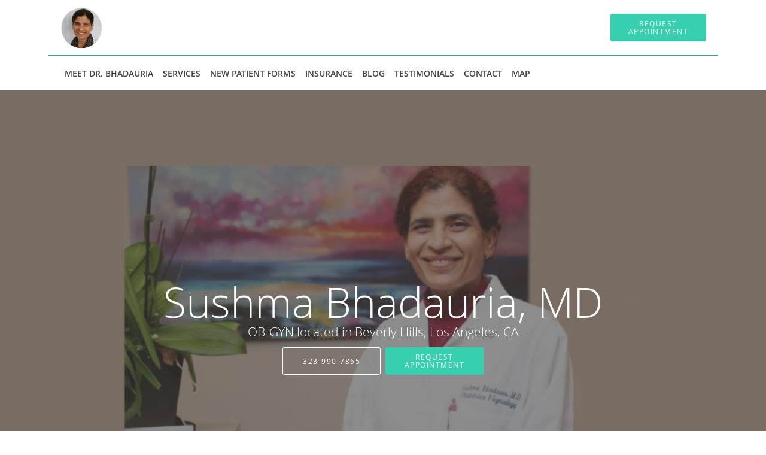

--- FILE ---
content_type: text/html; charset=UTF-8
request_url: https://www.drsushmabhadauria.com/
body_size: 21970
content:
<!DOCTYPE html>
<!--[if IE 9 ]><html class="ie9" lang="en"> <![endif]-->
<!--[if (gt IE 9)|!(IE)]><!--> <html class="" lang="en"> <!--<![endif]-->
  <head>
    <meta charset="utf-8">
    <meta name="viewport" content="width=device-width, initial-scale=1.0">

    
        <meta property="og:image" content="https://sa1s3optim.patientpop.com/assets/images/provider/photos/2496083.png"/>
    
        <meta name="google-site-verification" content="IpX0x25H2tYLJggJRkrTi1mghYOxXRCon61MdQR-xrM" />
    
    
    <meta name='monitor_key' content='dbda4da3ee07d5e94cc7512270c34bde0a61ff8b'/>
            <link rel="canonical" href="https://www.drsushmabhadauria.com" />
    
    <link rel="shortcut icon" href="https://sa1s3optim.patientpop.com/assets/images/patientpop/favicon.ico" type="image/x-icon">
    <link rel="icon" href="https://sa1s3optim.patientpop.com/assets/images/patientpop/favicon.ico" type="image/x-icon">

    <title>OB-GYN Beverly Hills Los Angeles, CA | Sushma Bhadauria, MD</title>
    <meta name="description" content="Trusted OB-GYN serving Beverly Hills Los Angeles, CA. Contact us at 323-990-7865 or visit us at 6330 San Vicente Blvd., Suite 300, Los Angeles, CA 90048" />

      <link rel="stylesheet" href=https://www.drsushmabhadauria.com/css/practice.atomic.application.css>

          <style>
.primary-fg{
  color:#36d0af !important;
}
.primary-bg{
  background:#36d0af !important;
}
.flex-active{
  background:#000 !important;
}
.primary-border{
  border-color:#36d0af !important;
}
.secondary-fg{
  color:#2ab093 !important;
}
.secondary-bg{
  background:#2ab093 !important;
}
.secondary-border{
  border-color:#2ab093 !important;
}

section.providers-landing .provider-list-filters .chck-input + label:before,
#book-online .left ul li input[type="radio"]:checked + label:before{
  background-color: #36d0af !important;
}
section.testimonials-reviews .paginator ul li a{
  color:#525252;
}
section.testimonials-reviews .paginator ul li.active span{
  background:#525252;
  color:#fff;
}
.slider-frame ol li.active input,
section.blog-hero .row .slider-frame ol li.active input{
  background:#656F72;
}
  .primary-font{
  font-family:'open_sanslight', Open Sans;
  font-display: swap;
}

  .secondary-font{
  font-family:'open_sanslight', Open Sans;
  font-display: swap;
}

  body {
  margin-top: 0;
}
  @media (min-width: 70em){
    .header-1 .dropdownContain{
      background-color: transparent !important;
    }
    .header.header.header-1 nav.nav1 ul li.drop .dropdownContain .dropOut ul li.sideNav,
    .header.header.header-1 nav.nav1 ul li.drop .dropdownContain .dropOut ul li.sideNav .sideNavContain .sideOut ul li{
      background: rgba(255, 255, 255, 1) !important;
    }
    header.header.header-1 nav.nav1 > ul > li:hover:after {
      background-color: #424242;
    }
  }

#book-online .right #calendar-block ul li ol li div.slots a{
  background: #36d0af;
}
#book-online .right #calendar-block ul li ol li div.slots a:hover,
#book-online .right #calendar-block ul li ol li div.slots a.checked{
  background: #36d0af;
  opacity:0.75;
}
#book-online .right #calendar-block ul li ol li.scroller{
  background: #2ab093;
}
#book-online .right #calendar-block ul li ol li.scroller:hover{
  background: #2ab093;
  opacity:0.75;
}

.a-bordercolor3 {
  
      border-color: #ffffff !important;
   
}
.a-height150px {
  
    
    height: 150px !important;
   
}
.a-borderradius10pct {
  
    
    border-radius: 10% !important;
   
}
.a-borderwidth1px {
  
    
    border-width: 1px !important;
   
}
.a-backgroundcolor3 {
  
      background-color: #ffffff !important;
   
}
.a-opacity1 {
  
    
    opacity: 1 !important;
   
}
.a-margin10px {
  
    
    margin: 10px !important;
   
}
.a-opacity2 {
  
    
    opacity: .2 !important;
   
}
.a-backgroundcolor2 {
  
      background-color: #424242 !important;
   
}
.a-width50pct {
  
    
    width: 50% !important;
   
}
.a-left0pct {
  
    
    left: 0% !important;
   
}
.a-marginleft0pct {
  
    
    margin-left: 0% !important;
   
}
.a-paddingtop5pct {
  
    
    padding-top: 5% !important;
   
}
.a-paddingright5pct {
  
    
    padding-right: 5% !important;
   
}
.a-paddingbottom5pct {
  
    
    padding-bottom: 5% !important;
   
}
.a-paddingleft5pct {
  
    
    padding-left: 5% !important;
   
}
.a-color3 {
  
      color: #ffffff !important;
   
}
.a-textaligncenter {
  
    
    text-align: center !important;
   
}
.a-fontsize37px {
  
    
    font-size: 37px !important;
   
}
.a-letterspacing0px {
  
    
    letter-spacing: 0px !important;
   
}
.a-texttransformnone {
  
    
    text-transform: none !important;
   
}
.a-textshadownone {
  
    
    text-shadow: none !important;
   
}
.a-fontsize21px {
  
    
    font-size: 21px !important;
   
}
.a-lineheight110pct {
  
    
    line-height: 110% !important;
   
}
.a-backgroundcolor1 {
  
      background-color: #2ab093 !important;
   
}
.a-bordercolor1 {
  
      border-color: #2ab093 !important;
   
}
.a-borderradius3px {
  
    
    border-radius: 3px !important;
   
}
.a-width164px {
  
    
    width: 164px !important;
   
}
.a-height46px {
  
    
    height: 46px !important;
   
}
.a-fontsize12px {
  
    
    font-size: 12px !important;
   
}
.a-margin4px {
  
    
    margin: 4px !important;
   
}
.a-texttransformuppercase {
  
    
    text-transform: uppercase !important;
   
}
.a-backgroundcolor0 {
  
      background-color: #36d0af !important;
   
}
.a-bordercolor0 {
  
      border-color: #36d0af !important;
   
}
.a-bordertopwidth0px {
  
    
    border-top-width: 0px !important;
   
}
.a-borderbottomwidth0px {
  
    
    border-bottom-width: 0px !important;
   
}
.a-borderradius0px {
  
    
    border-radius: 0px !important;
   
}
.a-maxwidth940px {
  
    
    max-width: 940px !important;
   
}
.a-paddingtop60px {
  
    
    padding-top: 60px !important;
   
}
.a-paddingbottom60px {
  
    
    padding-bottom: 60px !important;
   
}
.a-fontsize26px {
  
    
    font-size: 26px !important;
   
}
.a-fontsize22px {
  
    
    font-size: 22px !important;
   
}
.a-maxwidth1120 {
  
    
    max-width: 1120 !important;
   
}
.a-height72 {
  
    
    height: 72 !important;
   
}
.a-marginleft20 {
  
    
    margin-left: 20 !important;
   
}
.a-margintopmarginbottom10 {
  
      margin-top: 10 !important;
    margin-bottom: 10 !important;
   
}
.a-color2 {
  
      color: #424242 !important;
   
}
.a-maxwidth1120px {
  
    
    max-width: 1120px !important;
   
}
.a-height72px {
  
    
    height: 72px !important;
   
}
.a-marginleft20px {
  
    
    margin-left: 20px !important;
   
}
.a-margintopmarginbottom10px {
  
      margin-top: 10px !important;
    margin-bottom: 10px !important;
   
}
.a-minheight80vh {
  
    
    min-height: 80vh !important;
   
}
.a-opacity06 {
  
    
    opacity: 0.6 !important;
   
}
.a-width100pct {
  
    
    width: 100% !important;
   
}
.a-fontsize70px {
  
    
    font-size: 70px !important;
   
}
.a-backgroundcolor4 {
  
      background-color: transparent !important;
   
}
.a-bordercolor4 {
  
      border-color: transparent !important;
   
}
.a-height181px {
  
    
    height: 181px !important;
   
}
.a-paddingbottom2pct {
  
    
    padding-bottom: 2% !important;
   
}
.a-paddingtop23pct {
  
    
    padding-top: 23% !important;
   
}

  section.eyebrow-two .inner {

font-size: 20px;
}


section.services {
background-image: url(https://sa1s3optim.patientpop.com/assets/docs/305595.jpeg);
background-size: cover;
background-position: center;
background-attachment: fixed;
border-bottom: none;
}

section.services h3.service-title {
color: white;
font-size: 30pt;
}

section.services div.service-tagline {
color: white;
font-size: 18pt;
}


.web-to-text-iframe {
  background: transparent;
  border: none;
  bottom: 0;
  height: 0;
  position: fixed;
  right: 0;
  width: 0;
  /* To not to overlap modals */
  z-index: 1039;
}
.skip-main-content {
  position: absolute;
  width: 1px;
  height: 1px;
  margin: -1px;
  padding: 0;
  overflow: hidden;
  clip: rect(0, 0, 0, 0);
  white-space: nowrap;
  border: 0;
}
.skip-main-content:focus { 
  position: inherit;
  width: auto;
  height: auto;
  margin: 0;
  overflow: visible;
  clip: auto;
  white-space: normal;
  padding: 6px;
  font-size: 13px !important;
}
</style>
    
        
    <style>
                </style>
    <!--[if lt IE 9]>
      <script src="https://oss.maxcdn.com/libs/html5shiv/3.7.0/html5shiv.js"></script>
      <script src="https://oss.maxcdn.com/libs/respond.js/1.4.2/respond.min.js"></script>
      <script type="text/javascript" src="https://sa1co.patientpop.com/assets/old-browser-warning.js"></script>
    <![endif]-->
  </head>
    <body class="ATOMIC">
              

    
    
  
            <header class="header header-1  ">
  <a class="skip-main-content" href="#main-content">Skip to main content</a>
  <div class="wrap a-backgroundcolor3">
    <div class="nav-header a-maxwidth1120px">

      <div class="cta fill-1">
        
                  <a href="javascript:void(0);" role="button" tabindex="0" class="header-cta cta-book-online ppop_bookonline_action a-backgroundcolor0 a-color3 a-bordercolor0" data-practiceid="6"  data-locationid="6" ><span>Request Appointment</span></a>
        
              </div>

      <div class="brand">
                  <a href="/" class="logo" aria-label="Link to home page">
                          <img
                class="a-height72px a-margintopmarginbottom10px a-marginleft20px"
                src="https://sa1s3optim.patientpop.com/assets/images/provider/photos/2193680.png" alt="Practice logo">
                      </a>
        
        <button class="nav-toggle" data-target="nav-list" aria-label="Expand navigation menu"  aria-expanded="false">
          <span class="a-backgroundcolor2"></span>
          <span class="a-backgroundcolor2"></span>
          <span class="a-backgroundcolor2"></span>
        </button>

      </div>

    </div>

  </div>

  <nav class="nav1 a-backgroundcolor3 toggle-menu" style="display: none;">
    <ul class="nav-list nav-hb a-bordercolor1 a-maxwidth1120px">
      <li class="a-backgroundcolor3">
        <a id="meet" href="/#meet" class="clickable section-nav-bar-item nav-item" target="">
          <span class=" a-color2">Meet Dr. Bhadauria</span>
        </a>
      </li>
                    <li class="a-backgroundcolor3">
        <a id="services" href="/#services" class="clickable section-nav-bar-item nav-item" target="">
          <span class=" a-color2">Services</span>
        </a>
      </li>
                  <li class="a-backgroundcolor3">
        <a id="new-patient-forms" href="https://sa1s3.patientpop.com/assets/docs/363737.pdf" class="clickable" target="_blank">
          <span class=" a-color2">New Patient Forms</span>
        </a>
      </li>
                  <li class="a-backgroundcolor3">
        <a id="insurance" href="/#insurance" class="clickable section-nav-bar-item nav-item" target="">
          <span class=" a-color2">Insurance</span>
        </a>
      </li>
                    <li class="a-backgroundcolor3">
        <a id="blog" href="/blog" class="clickable" target="_self">
          <span class=" a-color2">Blog</span>
        </a>
      </li>
                  <li class="a-backgroundcolor3">
        <a id="testimonials" href="/testimonials" class="clickable" target="_self">
          <span class=" a-color2">Testimonials</span>
        </a>
      </li>
                  <li class="a-backgroundcolor3">
        <a id="contact" href="/contactus" class="clickable" target="_self">
          <span class=" a-color2">Contact</span>
        </a>
      </li>
                  <li class="a-backgroundcolor3">
        <a id="map" href="/#map" class="clickable section-nav-bar-item nav-item" target="">
          <span class=" a-color2">Map</span>
        </a>
      </li>
          </ul>
  </nav>

</header>


                                                                                                              <main id="main-content">
                            <section class="hero hero-1 carousel a-minheight80vh a-backgroundcolor2">
  <ul class="carousel-items">

          <li class="clearfix carousel-item slide slide-1 carousel-item-0 a-backgroundcolor2
  a-minheight80vh {$focal_point}}" data-src="https://sa1s3optim.patientpop.com/assets/production/practices/c9ef92119d4001f03c35610a06077aabe91a4945/images/2496159.jpg" style="background-image: url('https://sa1s3optim.patientpop.com/assets/production/practices/c9ef92119d4001f03c35610a06077aabe91a4945/images/2496159.jpg');">

  <div class="margin-wrapper a-bordertopwidth0px a-borderbottomwidth0px">

    <div class="hero-cloak reveal-element       a-borderradius0px
                a-backgroundcolor2    a-opacity06
                a-left0pct     a-width100pct">
    </div>

    <div class="hero-content reveal-element
                a-minheight80vh
                a-marginleft0pct             a-width100pct
                a-paddingtop23pct     a-paddingright5pct
                a-paddingbottom2pct  a-paddingleft5pct">

      <div class="hero-content-inner  a-textaligncenter ">

        
                            <h1 class="title reveal-element
                      primary-font
                                          a-textaligncenter  a-color3
                     a-texttransformnone        a-textshadownone
                     a-lineheight110pct     a-letterspacing0px
                     a-fontsize70px ">Sushma Bhadauria, MD</h1>
          <h2 class="subtitle reveal-element
                      secondary-font
                                          a-fontsize21px            a-textaligncenter
                     a-color3    a-texttransformnone
                     a-textshadownone   a-lineheight110pct
                     a-letterspacing0px ">OB-GYN located in Beverly Hills, Los Angeles, CA</h2>
                          <div class="cta-buttons a-textaligncenter">
            <div class="cta-buttons-aligner">
                                                <a href="tel:3239907865"
                     class="reveal-element hero-cta cta-call-us
                                                         a-margin4px
                             a-fontsize12px
                             a-width164px
                             a-height46px
                             a-borderradius3px
                             a-backgroundcolor4
                             a-color3
                             a-bordercolor3
                             a-texttransformuppercase">
                    <span class="mm-phone-number">323-990-7865</span>
                  </a>
                                                            <a class="reveal-element hero-cta cta-book-online ppop_bookonline_action
                                                      a-margin4px
                            a-fontsize12px
                            a-width164px
                            a-height46px
                            a-borderradius3px
                            a-backgroundcolor0
                            a-color3
                            a-bordercolor0
                            a-texttransformuppercase"
                   data-practiceid="6"                    data-locationid="6" >
                  Request Appointment
                </a>
                                        </div>
          </div>
              </div>
    </div>
  </div>
</li>
    
  </ul>

</section>
                        <style>
  #promo-71182 {
  background-color: #36D0AD !important;
  border-bottom: 5px solid white !important;
}
#promo-71182 .type-full-content {
  column-count: 1 !important;
  -webkit-column-count: 1 !important;
  -moz-column-count: 1 !important;
}
#promo-71182 p {
  color: white !important;
}
#promo-71182 .span12 {
  padding: 10px 0px !important;
}

</style>
<section id="promo-71182" class="promo pinstripe telemed">
  <div class="row type-short">
    
                          
          <div class="span12">
                  <div class="inner">
                    <div class="type-full-content">
              <p style="font-family: Raleway-Extra-Bold, sans-serif; text-align: center; font-size: 42px; font-weight: 900;" data-mce-style="font-family: Raleway-Extra-Bold, sans-serif; text-align: center; font-size: 42px; font-weight: 900;">We offer Telemedicine visits</p>
          </div>
        </div>
                </div>
      </div>
</section>
                        <section class="slider pinstripe">
  <div class="row">
    <div class="flexslider" id="rating-slider">
      <ul class="slides">
        <li>
          <div class="slide-content">
            <ol>
              <li class="comment">
                  <p>"Dr. Bhadauria is a wonderful caring and sharing doctor.  She tells you the truth."</p>
                </li>
              <li class="rating">
                <div class="rating-block" style="width:120px;">
                  <div class="rating-inner">
                    <span class="primary-bg"><i class="fa fa-star"></i></span>
                    <span class="primary-bg"><i class="fa fa-star"></i></span>
                    <span class="primary-bg"><i class="fa fa-star"></i></span>
                    <span class="primary-bg"><i class="fa fa-star"></i></span>
                    <span class="primary-bg"><i class="fa fa-star"></i></span>
                  </div>
                </div>
                <p>Ida C. <strong>Yelp</strong></p>
              </li>
            </ol>
          </div>
        </li>
        <li>
          <div class="slide-content">
            <ol>
              <li class="comment">
                  <p>"No drama, she never suggests unnecessary tests."</p>
                </li>
              <li class="rating">
                <div class="rating-block" style="width:120px;">
                  <div class="rating-inner">
                    <span class="primary-bg"><i class="fa fa-star"></i></span>
                    <span class="primary-bg"><i class="fa fa-star"></i></span>
                    <span class="primary-bg"><i class="fa fa-star"></i></span>
                    <span class="primary-bg"><i class="fa fa-star"></i></span>
                    <span class="primary-bg"><i class="fa fa-star"></i></span>
                  </div>
                </div>
                <p>Amy M. <strong>Yelp</strong></p>
              </li>
            </ol>
          </div>
        </li>
        <li>
          <div class="slide-content">
            <ol>
              <li class="comment">
                  <p>"Staff was very nice and I felt like Dr.Bhadauria spent a lot more time with me than most"</p>
                </li>
              <li class="rating">
                <div class="rating-block" style="width:120px;">
                  <div class="rating-inner">
                    <span class="primary-bg"><i class="fa fa-star"></i></span>
                    <span class="primary-bg"><i class="fa fa-star"></i></span>
                    <span class="primary-bg"><i class="fa fa-star"></i></span>
                    <span class="primary-bg"><i class="fa fa-star"></i></span>
                    <span class="primary-bg"><i class="fa fa-star"></i></span>
                  </div>
                </div>
                <p>Christine S. <strong>Yelp</strong></p>
              </li>
            </ol>
          </div>
        </li>
        <li>
          <div class="slide-content">
            <ol>
              <li class="comment">
                  <p>"I absolutely love Dr. Bhadauria"</p>
                </li>
              <li class="rating">
                <div class="rating-block" style="width:120px;">
                  <div class="rating-inner">
                    <span class="primary-bg"><i class="fa fa-star"></i></span>
                    <span class="primary-bg"><i class="fa fa-star"></i></span>
                    <span class="primary-bg"><i class="fa fa-star"></i></span>
                    <span class="primary-bg"><i class="fa fa-star"></i></span>
                    <span class="primary-bg"><i class="fa fa-star"></i></span>
                  </div>
                </div>
                <p>Priscilla C. <strong>Yelp</strong></p>
              </li>
            </ol>
          </div>
        </li>

      </ul>
    </div>
  </div>
</section>
                        <section class="meet pinstripe">
      <div class="row">
      <div class="span12 type-no-media">
        <h3></h3>
        <p>Dr. Sushma Bhadauria, MD, MS, FACOG, is a Board-Certified Obstetrician Gynecologist and an Attending Physician at Cedars Sinai Medical Center. She has over 15 years of experience in this specialty, including being a faculty at UCLA in the Department of Ob-Gyn and as a staff obstetrician and gynecologist at Cedars Sinai Medical Group. Dr. Bhadauria completed her four year residency training in Obstetrics and Gynecology at UCLA and Robert Wood Johnson Medical Center. She worked as an Assistant Professor in the Department of Obstetrics and Gynecology at David Geffen School of Medicine at UCLA and in 2006 she joined Cedars Sinai Medical Group as a staff obstetrician and gynecologist. She worked there until January 2014, when she started her own private practice located just a mile away from Cedars Sinai Medical Center.Dr. Bhadauria is currently accepting new patients. Dr. Bhadauria continues to perform surgery, deliver babies, and participate in resident education at Cedars Sinai Medical Center. She has received many honors and awards for her excellent teaching and patient care including UCLA Medical Student's Ob-Gyn Teaching Award, Olive View/UCLA Education Research Institute grant award, and the Golden Apple Award from the Cedars Sinai Medical Center. Her research has been published in several national and international journals including American Journal of Obstetrics and Gynecology, Gynecology Oncology, and International Surgery. Dr. Bhadauria also published research on ultrasound evaluation of high-risk pregnancies and acquired surgical skills during her three-year Master of Surgery (M.S.) in Obstetrics and Gynecology that she obtained after completing her medical school and medical internship from Sarojani Naidu Medical College, Agra, where she received Certificates of Honor in several subjects including Ob/Gyn and Internal Medicine. She held several leadership positions including Director of the Continuing Medical Education (CME).</p>
      </div>
    </div>
  </section>
                        <style>
  #promo-71184 h3 {
  line-height: 30px;
}

</style>
<section id="promo-71184" class="promo pinstripe awards">
  <div class="row type-short">
    
                                                  
          
      
              <div class="span6 left split-text">
          <div class="inner">
                      <div class="type-wrapper">
              <div class="type-overflow">
                <h2>Press Release</h2><p>&nbsp;</p><h3>FOR IMMEDIATE RELEASE</h3><p>&nbsp;</p><h3><strong>Sushma Bhadauria, M.D. Obstetrics, Gynecology, and Infertility Receives 2019</strong></h3><p>Los Angeles Award Los Angeles Award Program Honors the Achievement</p><p>LOS ANGELES October 21, 2019 -- Sushma Bhadauria, M.D. Obstetrics, Gynecology, and Infertility has been selected for the 2019 Los Angeles Award in the Obstetrician &amp; Gynecologist category by the Los Angeles Award Program.</p><p>Each year, the Los Angeles Award Program identifies companies that we believe have achieved exceptional marketing success in their local community and business category. These are local companies that enhance the positive image of small business through service to their customers and our community. These exceptional companies help make the Los Angeles area a great place to live, work and play.</p><p>Various sources of information were gathered and analyzed to choose the winners in each category. The 2019 Los Angeles Award Program focuses on quality, not quantity. Winners are determined based on the information gathered both internally by the Los Angeles Award Program and data provided by third parties.</p><p>About Los Angeles Award Program</p><p>The Los Angeles Award Program is an annual awards program honoring the achievements and accomplishments of local businesses throughout the Los Angeles area. Recognition is given to those companies that have shown the ability to use their best practices and implemented programs to generate competitive advantages and long-term value.</p>
              </div>
            </div>
            <div about="0" typeof='{"type":"MODULE", "secondary_type": "PROMO", "type_id": 71184, "fieldname": "read-more-link"}'>
              <a href="javascript:void(0);" class="read-more-link primary-fg primary-border" property="fieldtext">Read more</a>
            </div>
            <div about="0" typeof='{"type":"MODULE", "secondary_type": "PROMO", "type_id": 71184, "fieldname": "read-less-link"}'>
              <a href="javascript:void(0);" class="read-less-link primary-fg primary-border" style="display:none;" property="fieldtext">Read less</a>
            </div>
          </div>
        </div>

      
      
                <div class="span6 right split-media">
            <div class="slider-frame promo-slider" data-delay="0">
              <ul>
                                                          <li class="slide">
                                    <img class="lazy" src="[data-uri]" data-src="https://sa1s3optim.patientpop.com/assets/images/provider/photos/2496087.png" width="450" height="348" alt="">
                                  </li>
                                                        </ul>
              
                          </div>
          </div>
            </div>
</section>
                        <section class="services pinstripe">
    <div class="row">
      <div class="span12">
        <div class="service-tagline"> What we offer </div>
        <h3 class="service-title"> Services </h3>

      
                                                                                                                                                                                                                                                                                                                                              <div class="service-block  with-thumbs ">
          <ul class="grid10">
                    <li class="service">
                          <div class="service-bg"><img class="lazy" src="[data-uri]" data-src="https://sa1s3optim.patientpop.com/231x200/assets/images/provider/photos/2396432.png" alt=""/></div>
                        <a href="/services/obstetrics">
              <div class="service-border primary-border"></div>
              <div class="service-info">
                <div class="service-name">Obstetrics<i class="fa fa-angle-right fa-2x "></i></div>
                <div class="service-more ">more info<i class="fa fa-chevron-circle-right "></i></div>
              </div>
           </a>
          </li>
                    <li class="service">
                          <div class="service-bg"><img class="lazy" src="[data-uri]" data-src="https://sa1s3optim.patientpop.com/231x200/assets/images/provider/photos/2396432.png" alt=""/></div>
                        <a href="/services/gynecology">
              <div class="service-border primary-border"></div>
              <div class="service-info">
                <div class="service-name">Gynecology<i class="fa fa-angle-right fa-2x "></i></div>
                <div class="service-more ">more info<i class="fa fa-chevron-circle-right "></i></div>
              </div>
           </a>
          </li>
                    <li class="service">
                          <div class="service-bg"><img class="lazy" src="[data-uri]" data-src="https://sa1s3optim.patientpop.com/231x200/assets/images/provider/photos/2396432.png" alt=""/></div>
                        <a href="/services/minimally-invasive-surgery">
              <div class="service-border primary-border"></div>
              <div class="service-info">
                <div class="service-name">Minimally Invasive Surgery<i class="fa fa-angle-right fa-2x "></i></div>
                <div class="service-more ">more info<i class="fa fa-chevron-circle-right "></i></div>
              </div>
           </a>
          </li>
                    <li class="service">
                          <div class="service-bg"><img class="lazy" src="[data-uri]" data-src="https://sa1s3optim.patientpop.com/231x200/assets/images/provider/photos/2396432.png" alt=""/></div>
                        <a href="/services/infertility">
              <div class="service-border primary-border"></div>
              <div class="service-info">
                <div class="service-name">Infertility<i class="fa fa-angle-right fa-2x "></i></div>
                <div class="service-more ">more info<i class="fa fa-chevron-circle-right "></i></div>
              </div>
           </a>
          </li>
                    <li class="service">
                          <div class="service-bg"><img class="lazy" src="[data-uri]" data-src="https://sa1s3optim.patientpop.com/231x200/assets/images/provider/photos/2396432.png" alt=""/></div>
                        <a href="/services/contraception">
              <div class="service-border primary-border"></div>
              <div class="service-info">
                <div class="service-name">Contraception<i class="fa fa-angle-right fa-2x "></i></div>
                <div class="service-more ">more info<i class="fa fa-chevron-circle-right "></i></div>
              </div>
           </a>
          </li>
                    <li class="service">
                          <div class="service-bg"><img class="lazy" src="[data-uri]" data-src="https://sa1s3optim.patientpop.com/231x200/assets/images/provider/photos/2396432.png" alt=""/></div>
                        <a href="/services/cervical-cancer-screening">
              <div class="service-border primary-border"></div>
              <div class="service-info">
                <div class="service-name">Cervical Cancer Screening<i class="fa fa-angle-right fa-2x "></i></div>
                <div class="service-more ">more info<i class="fa fa-chevron-circle-right "></i></div>
              </div>
           </a>
          </li>
                    <li class="service">
                          <div class="service-bg"><img class="lazy" src="[data-uri]" data-src="https://sa1s3optim.patientpop.com/231x200/assets/images/provider/photos/2396432.png" alt=""/></div>
                        <a href="/services/menopause">
              <div class="service-border primary-border"></div>
              <div class="service-info">
                <div class="service-name">Menopause<i class="fa fa-angle-right fa-2x "></i></div>
                <div class="service-more ">more info<i class="fa fa-chevron-circle-right "></i></div>
              </div>
           </a>
          </li>
                    <li class="service">
                          <div class="service-bg"><img class="lazy" src="[data-uri]" data-src="https://sa1s3optim.patientpop.com/231x200/assets/images/provider/photos/2396432.png" alt=""/></div>
                        <a href="/services/ultrasound">
              <div class="service-border primary-border"></div>
              <div class="service-info">
                <div class="service-name">Ultrasound<i class="fa fa-angle-right fa-2x "></i></div>
                <div class="service-more ">more info<i class="fa fa-chevron-circle-right "></i></div>
              </div>
           </a>
          </li>
                    <li class="service">
                          <div class="service-bg"><img class="lazy" src="[data-uri]" data-src="https://sa1s3optim.patientpop.com/231x200/assets/images/provider/photos/2396432.png" alt=""/></div>
                        <a href="/services/telemedicine">
              <div class="service-border primary-border"></div>
              <div class="service-info">
                <div class="service-name">Telemedicine<i class="fa fa-angle-right fa-2x "></i></div>
                <div class="service-more ">more info<i class="fa fa-chevron-circle-right "></i></div>
              </div>
           </a>
          </li>
                    <li class="service">
                          <div class="service-bg"><img class="lazy" src="[data-uri]" data-src="https://sa1s3optim.patientpop.com/231x200/assets/images/provider/photos/2396432.png" alt=""/></div>
                        <a href="/services/std-testing">
              <div class="service-border primary-border"></div>
              <div class="service-info">
                <div class="service-name">STD Testing<i class="fa fa-angle-right fa-2x "></i></div>
                <div class="service-more ">more info<i class="fa fa-chevron-circle-right "></i></div>
              </div>
           </a>
          </li>
                  </div>
            <div id="service-list">&nbsp;</div>
    
      </div>
    </div>
  </section>
                        <section class="blog-articles pinstripe">
  <div class="row">
    <div class="span12">
      <h4>Blog</h4>
      <div id="blog-module-articles">
                  <article class="show blog-module-post">
            <div>
              
              <a class="post-title primary-fg" href="https://www.drsushmabhadauria.com/blog/how-to-prevent-the-buildup-of-cholesterol-in-your-artery-walls" aria-label="Link to full blog How to Prevent the Buildup of Cholesterol in Your Artery Walls">
                                  <div class="img-wrapper">
                    <img class="lazy" src="[data-uri]" data-src="https://sa1s3optim.patientpop.com/fit-in/368x226/assets/images/provider/photos//2796232.jpeg" alt="How to Prevent the Buildup of Cholesterol in Your Artery Walls">
                  </div>
                                <h5>How to Prevent the Buildup of Cholesterol in Your Artery Walls</h5>
              </a>
              <p>Cholesterol can build up on the artery walls, causing them to harden, which can lead to coronary artery disease. The good news is that you can prevent the buildup and improve your health. Here’s how.</p>
            </div>
          </article>
              </div>
    </div>
  </div>
</section>
                        <section id="promo-269" class="promo pinstripe cbs-news">
  <div class="row type-short">
    
                                                  
          
      
      
        <div class="span6 right split-text">
          <div class="inner">
                      <div class="promo-label">CBS News</div>
                      <div class="type-wrapper">
              <div class="type-overflow">
                <p>Dr. Bhadauria delivered a baby still inside amniotic sac, at Cedars-Sinai. The baby was born prematurely, by C-Section, at just 26 weeks with the amniotic sac still intact: a true medical rarity. Mom and baby are doing great!</p><p>Click <a href="http://losangeles.cbslocal.com/2015/02/12/doctor-at-cedars-sinai-describes-birth-of-baby-boy-still-inside-amniotic-sac-moment-of-awe/" data-mce-href="http://losangeles.cbslocal.com/2015/02/12/doctor-at-cedars-sinai-describes-birth-of-baby-boy-still-inside-amniotic-sac-moment-of-awe/">here</a> to watch the CBS News clip!</p>
              </div>
            </div>
            <div about="0" typeof='{"type":"MODULE", "secondary_type": "PROMO", "type_id": 269, "fieldname": "read-more-link"}'>
              <a href="javascript:void(0);" class="read-more-link primary-fg primary-border" property="fieldtext">Read more</a>
            </div>
            <div about="0" typeof='{"type":"MODULE", "secondary_type": "PROMO", "type_id": 269, "fieldname": "read-less-link"}'>
              <a href="javascript:void(0);" class="read-less-link primary-fg primary-border" style="display:none;" property="fieldtext">Read less</a>
            </div>
          </div>
        </div>
      
      
              <div class="span6 left split-media">
          <div class="slider-frame promo-slider" data-delay="10">
            <ul>
                                                  <li class="slide">
                                <img class="lazy" src="[data-uri]" data-src="https://sa1s3optim.patientpop.com/assets/images/provider/photos/1354906.jpg" width="460" height="356" alt="">
                              </li>
                                                </ul>
            
                      </div>
        </div>
            </div>
</section>
                        <section id="promo-11" class="promo pinstripe patient-resources">
  <div class="row type-short">
    
                                                  
          
      
              <div class="span6 left split-text">
          <div class="inner">
                      <div class="promo-label">Patient Resources</div>
                      <div class="type-wrapper">
              <div class="type-overflow">
                For further information, we encourage you to visit professional medical websites. Here are a few that we recommend:
<br/>
<br/><span class="li"></span><a href="http://www.acog.org/"target="_blank">American College of Obstetrics and Gynecology</a>
<br/>
<span class="li"></span><a href="http://www.uptodate.com/home/uptodate-subscription-options-patients"target="_blank">Up to Date</a>
<br/>
<span class="li"></span><a href="https://sa1s3.patientpop.com/assets/docs/2.pdf" target="_blank">Frequent Questions & Instructions for Pregnant Mothers</a>
<br/>
<span class="li"></span><a href="https://sa1s3.patientpop.com/assets/docs/1.pdf" target="_blank">Frequent Questions & Instructions Gynecological Surgery</a>
              </div>
            </div>
            <div about="0" typeof='{"type":"MODULE", "secondary_type": "PROMO", "type_id": 11, "fieldname": "read-more-link"}'>
              <a href="javascript:void(0);" class="read-more-link primary-fg primary-border" property="fieldtext">Read more</a>
            </div>
            <div about="0" typeof='{"type":"MODULE", "secondary_type": "PROMO", "type_id": 11, "fieldname": "read-less-link"}'>
              <a href="javascript:void(0);" class="read-less-link primary-fg primary-border" style="display:none;" property="fieldtext">Read less</a>
            </div>
          </div>
        </div>

      
      
                <div class="span6 right split-media">
            <div class="slider-frame promo-slider" data-delay="10">
              <ul>
                                                          <li class="slide">
                                    <img class="lazy" src="[data-uri]" data-src="https://sa1s3optim.patientpop.com/assets/images/provider/photos/2396435.jpg" width="450" height="348" alt="">
                                  </li>
                                                        </ul>
              
                          </div>
          </div>
            </div>
</section>
                        <section id="promo-5" class="promo pinstripe notes-from-our-patients">
  <div class="row type-short">
    
                                                                                                                          
          
      
      
        <div class="span6 right split-text">
          <div class="inner">
                      <div class="promo-label">Notes from our Patients</div>
                      <div class="type-wrapper">
              <div class="type-overflow">
                Our goal is to provide you with the highest quality compassionate and individualized OB-GYN care, making every experience extraordinary, unique, and tailored to your personal and cultural needs. We combine our extensive experience in obstetrics and gynecology, sound clinical judgment, and strong surgical skills with warm bedside manners.
              </div>
            </div>
            <div about="0" typeof='{"type":"MODULE", "secondary_type": "PROMO", "type_id": 5, "fieldname": "read-more-link"}'>
              <a href="javascript:void(0);" class="read-more-link primary-fg primary-border" property="fieldtext">Read more</a>
            </div>
            <div about="0" typeof='{"type":"MODULE", "secondary_type": "PROMO", "type_id": 5, "fieldname": "read-less-link"}'>
              <a href="javascript:void(0);" class="read-less-link primary-fg primary-border" style="display:none;" property="fieldtext">Read less</a>
            </div>
          </div>
        </div>
      
      
              <div class="span6 left split-media">
          <div class="slider-frame promo-slider" data-delay="10">
            <ul>
                                                  <li class="slide">
                                <img class="lazy" src="[data-uri]" data-src="https://sa1s3optim.patientpop.com/assets/images/provider/photos/1350680.jpg" width="460" height="356" alt="">
                              </li>
                                                                            <li class="slide">
                                <img class="lazy" src="[data-uri]" data-src="https://sa1s3optim.patientpop.com/assets/images/provider/photos/1350681.jpg" width="460" height="356" alt="">
                              </li>
                                                                            <li class="slide">
                                <img class="lazy" src="[data-uri]" data-src="https://sa1s3optim.patientpop.com/assets/images/provider/photos/1350682.jpg" width="460" height="356" alt="">
                              </li>
                                                                            <li class="slide">
                                <img class="lazy" src="[data-uri]" data-src="https://sa1s3optim.patientpop.com/assets/images/provider/photos/1350683.jpg" width="460" height="356" alt="">
                              </li>
                                                </ul>
            
                        <ol>
                            <li class="bullet"><input type="button" tabindex="0" value="" aria-label="slide-0"></li>
                            <li class="bullet"><input type="button" tabindex="0" value="" aria-label="slide-1"></li>
                            <li class="bullet"><input type="button" tabindex="0" value="" aria-label="slide-2"></li>
                            <li class="bullet"><input type="button" tabindex="0" value="" aria-label="slide-3"></li>
                          </ol>
                      </div>
        </div>
            </div>
</section>
                        <section class="insurance pinstripe">
  <div class="row">
    <div class="span6 left">
      <div class="inner">
        <h4>Major Insurance Providers Accepted</h4>
        <p>We accept most major PPO insurance plans.  Below is a short list of the plans we accept. Additionally, we will accommodate all cash patients so that every patient can receive high quality medical care at a reasonable rate. Please contact our office if you have any questions.
<br>
<br>
<b>Please feel free to reference Dr. Bhadauria's Tax ID number to see if you are in-network: 800961833</b></p>
      </div>
    </div>
    <div class="span6 right">

              <div class="provider-imgs count6">
                                    <figure>
                <img class="lazy" src="[data-uri]" data-src="https://sa1s3optim.patientpop.com/assets/images/provider/photos/2206449.png" width="106" height="63" alt="Aetna" title="Aetna" id="insurance-12"/>
              </figure>
                                                <figure>
                <img class="lazy" src="[data-uri]" data-src="https://sa1s3optim.patientpop.com/assets/images/provider/photos/1771694.png" width="106" height="63" alt="Anthem Blue Cross Blue Shield" title="Anthem Blue Cross Blue Shield" id="insurance-35"/>
              </figure>
                                                <figure>
                <img class="lazy" src="[data-uri]" data-src="https://sa1s3optim.patientpop.com/assets/images/provider/photos/1771836.png" width="106" height="63" alt="Blue Shield" title="Blue Shield" id="insurance-94"/>
              </figure>
                                                <figure>
                <img class="lazy" src="[data-uri]" data-src="https://sa1s3optim.patientpop.com/assets/images/provider/photos/2614660.png" width="106" height="63" alt="Cigna" title="Cigna" id="insurance-135"/>
              </figure>
                                                <figure>
                <img class="lazy" src="[data-uri]" data-src="https://sa1s3optim.patientpop.com/assets/images/provider/photos/1771734.png" width="106" height="63" alt="Health Net" title="Health Net" id="insurance-243"/>
              </figure>
                                                <figure>
                <img class="lazy" src="[data-uri]" data-src="https://sa1s3optim.patientpop.com/assets/images/provider/photos/1771737.png" width="106" height="63" alt="UnitedHealthcare" title="UnitedHealthcare" id="insurance-482"/>
              </figure>
                              </div>
      
                        <div class="provider-list-link">
            <div about="0" typeof='{"type":"MODULE", "secondary_type": "INSURANCE", "type_id": null, "fieldname": "view-full-list"}'>
              <a href="#" class="provider-list primary-fg" data-toggle="modal" data-target="#providerList" property="fieldtext">View full list of companies</a>
            </div>
          </div>
        
        <div class="modal fade" id="providerList" tabindex="-1" role="dialog" aria-labelledby="networkInsuranceLabel" aria-hidden="true">
          <div class="modal-dialog">
            <div class="modal-content" aria-labelledby="networkInsuranceLabel">
              <div class="modal-header">
                <button type="button" aria-label="Close dialog" class="close" data-dismiss="modal">&times;</button>
                <div about="0" typeof='{"type":"MODULE", "secondary_type": "INSURANCE", "type_id": null, "fieldname": "network-insurances"}'>
                  <h4 class="modal-title" id="networkInsuranceLabel" property="fieldtext">Network Insurances</h4>
                </div>
              </div>
              <div class="modal-body">
                                  <ul class="provider-list">
                                          <li>Aetna</li>
                                          <li>Anthem Blue Cross Blue Shield</li>
                                          <li>Blue Shield</li>
                                          <li>Cigna</li>
                                          <li>Health Net</li>
                                          <li>UnitedHealthcare</li>
                                      </ul>
                              </div>
            </div>
          </div>
        </div>
      
    </div>
  </div>
</section>
                        <section class="testimonials pinstripe with_source_logo">
          <div class="row light">
      <div class="span12">
        <div about="0" typeof='{"type":"MODULE", "secondary_type": "TESTIMONIAL", "type_id": null, "fieldname": "title"}'>
          <div class="testimonials-tagline" property='fieldtext'>Testimonials</div>
        </div>
        <div about="0" typeof='{"type":"MODULE", "secondary_type": "TESTIMONIAL", "type_id": null, "fieldname": "words-from-our-patients"}'>
          <h3 class="testimonials-title" property='fieldtext'>Words from our patients</h3>
        </div>
        <div id="testimonial-slider" class="flexslider" tabindex="0" role="region" aria-roledescription="carousel">
          <ul class="slides">
                  <li role="group" aria-roledescription="slide">
              <div class="slider-content  primary-bg primary-border ">
                        <img class="lazy" src="[data-uri]" data-src="https://sa1s3optim.patientpop.com/assets/images/provider/photos/1793739.png" width="134" height="124" alt="Yelp">
                        <p>"Dr. B is the best OBGYN in LA and anywhere! She is so calm and dedicated that I cannot say enough good things about her!"</p>
                <div class="testimonial-author">Stephanie P.</div>
              </div>
            </li>
                  <li role="group" aria-roledescription="slide">
              <div class="slider-content  primary-bg primary-border ">
                        <img class="lazy" src="[data-uri]" data-src="https://sa1s3optim.patientpop.com/assets/images/provider/photos/1793739.png" width="134" height="124" alt="Yelp">
                        <p>"I love Dr. Bhadauria. My daughter was born in 2008 and the next time I have a baby, I will be going back to her."</p>
                <div class="testimonial-author">Leann C.</div>
              </div>
            </li>
                  <li role="group" aria-roledescription="slide">
              <div class="slider-content  primary-bg primary-border ">
                        <img class="lazy" src="[data-uri]" data-src="https://sa1s3optim.patientpop.com/assets/images/provider/photos/1793739.png" width="134" height="124" alt="Yelp">
                        <p>"This was the nicest experience ever ever had at the gyno. I usually dread going like most women. Dr. Bhadauria took her time listening and was super gentle."</p>
                <div class="testimonial-author">Sara G.</div>
              </div>
            </li>
                  <li role="group" aria-roledescription="slide">
              <div class="slider-content  primary-bg primary-border ">
                        <img class="lazy" src="[data-uri]" data-src="https://sa1s3optim.patientpop.com/assets/images/provider/photos/1793739.png" width="134" height="124" alt="Yelp">
                        <p>"Just saw Dr. Bhadauria this morning, and she is so so wonderful, it is (almost) unfortunate that I only need to go once a year."</p>
                <div class="testimonial-author">Lauren B.</div>
              </div>
            </li>
                  <li role="group" aria-roledescription="slide">
              <div class="slider-content  primary-bg primary-border ">
                        <div class="spacer"></div>
                        <p>"There are no words to explain how thankful we are for taking care of us during our pregnancy & the day Camille was born. You always have a special place in our hearts."</p>
                <div class="testimonial-author">Mario and Rebeca</div>
              </div>
            </li>
                  <li role="group" aria-roledescription="slide">
              <div class="slider-content  primary-bg primary-border ">
                        <img class="lazy" src="[data-uri]" data-src="https://sa1s3optim.patientpop.com/assets/images/provider/photos/1793739.png" width="134" height="124" alt="Yelp">
                        <p>"She is the most caring, kind and knowledgeable doctor (not just OBGYN) I have ever encountered."</p>
                <div class="testimonial-author">L I.</div>
              </div>
            </li>
                  <li role="group" aria-roledescription="slide">
              <div class="slider-content  primary-bg primary-border ">
                        <img class="lazy" src="[data-uri]" data-src="https://sa1s3optim.patientpop.com/assets/images/provider/photos/1793739.png" width="134" height="124" alt="Yelp">
                        <p>"I have never met a doctor with such good bedside manner as that of Dr. B. She is patient, dedicated, and polite."</p>
                <div class="testimonial-author">Kim S.</div>
              </div>
            </li>
                  <li role="group" aria-roledescription="slide">
              <div class="slider-content  primary-bg primary-border ">
                        <img class="lazy" src="[data-uri]" data-src="https://sa1s3optim.patientpop.com/assets/images/provider/photos/1793739.png" width="134" height="124" alt="Yelp">
                        <p>"Dr. Bhadauria works with passion and gives her outmost concern to her patients. She listens to your needs and does her best to give the most appropriate treatment."</p>
                <div class="testimonial-author">Angelee A.</div>
              </div>
            </li>
                  <li role="group" aria-roledescription="slide">
              <div class="slider-content  primary-bg primary-border ">
                        <img class="lazy" src="[data-uri]" data-src="https://sa1s3optim.patientpop.com/assets/images/provider/photos/1793739.png" width="134" height="124" alt="Yelp">
                        <p>"She was my OB for my last 2 pregnancies and it's been nothing but incredible. She always took care of me, took the time to hear my concern."</p>
                <div class="testimonial-author">Normz M.</div>
              </div>
            </li>
                </ul>
        </div>
      </div>
    </div>
  </section>
                        <section class="contact pinstripe no_form">
    <div class="row">
    <div class="span4 left">
      <div about="0" typeof='{"type":"MODULE", "secondary_type": "CONTACT", "type_id": 6, "fieldname": "location"}'>
        <h2 class="contact-header primary-fg" property="fieldtext">Location</h2>
      </div>
      <address>
        <span property="name">Sushma Bhadauria, MD</span><br/>
        <span>
          6330 San Vicente Blvd., Suite 300            <br/>Beverly Hills
          </span><br/>
        <span property="addressLocality">Los Angeles</span>, <span>CA</span> <span>90048</span><br/>
        Phone: <span property="telephone" class="mm-phone-number">323-990-7865</span>
          <br/>
        <span about="0" typeof='{"type":"MODULE", "secondary_type": "CONTACT", "type_id": 6, "fieldname": "fax"}'>
        <span property="fieldtext">Fax: </span>
        </span>
        <span property="fax">877-531-6921</span>
        </address>
    </div>
    <div class="span4 middle">
      <div about="0" typeof='{"type":"MODULE", "secondary_type": "CONTACT", "type_id": 6, "fieldname": "office-hours"}'>
        <h2 class="contact-header primary-fg" property="fieldtext">Office Hours</h2>
      </div>
      <p>
        <label>Monday
    <span aria-hidden="true">
                        7:30 am
                      - 4:00 pm
                            </span>
    <span class="hidden-open-hours">
                            7:30 am
                        to 4:00 pm
                                  </span>
  </label>
  <label>Tuesday
    <span aria-hidden="true">
                        7:30 am
                      - 4:00 pm
                            </span>
    <span class="hidden-open-hours">
                            7:30 am
                        to 4:00 pm
                                  </span>
  </label>
  <label>Wednesday
    <span aria-hidden="true">
                        7:30 am
                      - 4:00 pm
                            </span>
    <span class="hidden-open-hours">
                            7:30 am
                        to 4:00 pm
                                  </span>
  </label>
  <label>Thursday
    <span aria-hidden="true">
                        7:30 am
                      - 4:00 pm
                            </span>
    <span class="hidden-open-hours">
                            7:30 am
                        to 4:00 pm
                                  </span>
  </label>
  <label>Friday
    <span aria-hidden="true">
                        7:30 am
                      - 4:00 pm
                            </span>
    <span class="hidden-open-hours">
                            7:30 am
                        to 4:00 pm
                                  </span>
  </label>
  <label>Saturday
    <span aria-hidden="true">
                        Closed
                  </span>
    <span class="hidden-open-hours">
                            Closed
                      </span>
  </label>
  <label>Sunday
    <span aria-hidden="true">
                        Closed
                  </span>
    <span class="hidden-open-hours">
                            Closed
                      </span>
  </label>
      </p>
    </div>
    <div class="span4 right">
      <div about="0" typeof='{"type":"MODULE", "secondary_type": "CONTACT", "type_id": 6, "fieldname": "get-in-touch"}'>
        <h2 class="contact-header primary-fg" property="fieldtext">Get in touch</h2>
      </div>
      <p>
        <a href="tel:3239907865" aria-label="Phone number" class="btn-call primary-border primary-fg">
          <i class="fa fa-phone"></i><span class="mm-phone-number">323-990-7865</span>
        </a>
                  <button type="button" class="btn-book-online ppop_bookonline_action small primary-bg primary-btn" data-locationid="6">
            Request Appointment
          </button>
              </p>
    </div>
  </div>
  </section>                        <section class="map color">
          <iframe
      src="about:blank"
      class="location-frame"
      title="Map of Los Angeles"
      data-place-id="ChIJHfNvDj-5woARq78ir9H0OFw"
      data-practice-name="Sushma+Bhadauria%2C+MD"
      data-latitude="34.0605047"
      data-longitude="-118.3677007"
      data-address="6330+San+Vicente+Blvd.%2C+Los+Angeles%2C+CA+90048"
      border="0" allowfullscreen></iframe>
      </section>

                                          </main>
                                                                                                      <footer>
  <div class="row">
    <div class="span12">
      <ul>
        <li>
                                    <div class="copy"><p>&copy; Copyright 2026 <a style="color:inherit;" href="https://www.tebra.com/marketing/practice-websites/">Tebra Inc</a>.</p></div>
                              </li>
        <li>
          <a href="https://www.drsushmabhadauria.com/your-privacy" rel="nofollow" >Privacy Policy</a>
        </li>
        <li>
          <a href="https://www.drsushmabhadauria.com/our-terms" rel="nofollow" >Terms &amp; Conditions</a>
        </li>
                  <li><a href="https://www.drsushmabhadauria.com/accessibility-statement" rel="nofollow" id="footer-link-accessibility-notice">Accessibility Notice</a></li>
          <li><a href="https://www.drsushmabhadauria.com/contactus">Contact Us</a></li>
      </ul>
    </div>

                  <div class="span12">
          <div class="nap">
            <div class="fn org"> Sushma Bhadauria, MD, Los Angeles, CA</div>
            Phone (appointments): <span class="tel mm-phone-number" content="3239907865">323-990-7865</span>
                          <span class="divider">|</span>
              Phone (general inquiries): 323-525-0740
                        <div class="adr">
              Address: <span class="street-address">6330 San Vicente Blvd., Suite 300, </span>
              <span class="locality">Los Angeles</span>, <span class="region">CA</span> <span>90048</span>
            </div>
          </div>
        </div>
              <div class="span12">
      <section class="aggregate-ratings">
  <ul role="presentation">
    <li role="presentation">
      <div class="average">
        4.95<sup><span>/</span>5</sup>
      </div>
    </li>
    <li role="presentation">
      <div class="star-rating">
        <div class="top" style="width:99.00%">
          <div class="hidden-aggregate-rating">4.95/5 Star Rating</div>
          <i title="Star Rating" role="img" class="fa fa-star"></i><i title="Star Rating" role="img" class="fa fa-star"></i><i title="Star Rating" role="img" class="fa fa-star"></i><i title="Star Rating" role="img" class="fa fa-star"></i><i title="Star Rating" role="img" class="fa fa-star"></i>
        </div>
        <div class="bottom">
          <i title="Star Rating" role="img" class="fa fa-star"></i><i title="Star Rating" role="img" class="fa fa-star"></i><i title="Star Rating" role="img" class="fa fa-star"></i><i title="Star Rating" role="img" class="fa fa-star"></i><i title="Star Rating" role="img" class="fa fa-star"></i>
        </div>
      </div>
      <div class="total-aggregate-reviews">(171  reviews) </div>
    </li>
  </ul>
</section>
    </div>
      
      <div class="span12 powered-by"><p>Medical website powered by <a style="color:inherit;" href="https://www.tebra.com/marketing/practice-websites/">Tebra</a></p></div>
      </div>
</footer>
                                <script type="application/ld+json">
    {"@context":"http:\/\/schema.org","@type":"Physician","@id":"http:\/\/www.drsushmabhadauria.com\/c9ef92119d4001f03c35610a06077aabe91a4945","url":"http:\/\/www.drsushmabhadauria.com","brand":{"name":[]},"name":["Sushma Bhadauria, MD"],"image":"https:\/\/sa1s3optim.patientpop.com\/assets\/images\/provider\/photos\/1351594.jpg","sameAs":["https:\/\/twitter.com\/drsbhadauria"],"potentialAction":{"@type":"ReserveAction","target":{"@type":"EntryPoint","urlTemplate":"http:\/\/www.drsushmabhadauria.com\/schedule?utm_medium=markup","inLanguage":"en-US","actionPlatform":["http:\/\/schema.org\/DesktopWebPlatform","http:\/\/schema.org\/IOSPlatform","http:\/\/schema.org\/AndroidPlatform"]},"result":{"@type":"Reservation","name":"Request Appointment"}},"telephone":"+1 323-990-7865","contactPoint":[{"@type":"ContactPoint","telephone":"+1 323-990-7865","contactType":"reservations"},{"@type":"ContactPoint","telephone":"+1 323-525-0740","contactType":"customer service"}],"address":{"@type":"PostalAddress","streetAddress":"6330 San Vicente Blvd. Suite 300","addressLocality":"Los Angeles","addressRegion":"CA","postalCode":"90048","addressCountry":"USA"}}
</script>
      
  <div class="modal" id="patient-email-optout" tabindex="-1" role="dialog" aria-hidden="true" aria-labelledby="patientEmailOptout">
  <div class="modal-dialog">
    <div class="modal-content" aria-labelledby="optout-label">
      <div class="modal-header">
        <button type="button" aria-label="Close dialog" class="close" data-dismiss="modal">&times;</button>
        <h4 class="modal-title" id="optout-label">Email Opt-out</h4>
      </div>
      <div class="modal-body">
        <iframe aria-label="Opt-out container" title="Opt-out container" src="" data-src="https://widgets.patientpop.com/unsubscribe?email=&optout=&optouttype=&practice=" id="optout-frame"></iframe>
      </div>
    </div>
  </div>
</div>
  <div class="modal" id="patient-sms-optin" tabindex="-1" role="dialog" aria-hidden="true" aria-labelledby="patientSMSOptIn">
  <div class="modal-dialog">
    <div class="modal-content" aria-labelledby="optin-label">
      <div class="modal-header">
        <button type="button" class="close" aria-label="Close dialog" data-dismiss="modal">&times;</button>
        <h4 class="modal-title" id="optin-label">SMS Opt-In</h4>
      </div>
      <div class="modal-body">
        <iframe aria-label="Opt-In container" title="Opt-In container" src="" data-src="https://widgets.patientpop.com/sms-optin?email=&practice=" id="smsoptin-frame"></iframe>
      </div>
    </div>
  </div>
</div>
  <div class="modal" id="patient-confirmation" tabindex="-1" role="dialog" aria-hidden="true" aria-labelledby="patientConfirmation">
    <div class="modal-dialog">
        <div class="modal-content" aria-labelledby="confirmation-label">
            <div class="modal-header">
                <button type="button" aria-label="Close dialog" class="close" data-dismiss="modal">&times;</button>
                <h4 class="modal-title" id="confirmation-label">Appointment Confirmed</h4>
            </div>
            <div class="modal-body">
                                <div class="confirmation-details">
                    Sorry, an error occurred.
                </div>
                            </div>
            <div class="modal-footer">
                <button class="btn-cancel" type="button" data-dismiss="modal">close</button>
            </div>
        </div>
    </div>
</div>

    <div class="yt-player">
      <div class="inner">
        <button type="button" class="close-yt-player" aria-label="Close video">&times;</button>
        <iframe title="Video container" aria-label="Video container" width="680" height="377" src="" allowFullScreen mozallowfullscreen webkitAllowFullScreen></iframe>
      </div>
    </div>

    <script>
      var recaptcha_public_key = '6Lf-Vs4qAAAAANLS4SUm8FQ4bNRnHyhfes-bsXz2';
    </script>

         <script type="text/javascript" src="https://www.drsushmabhadauria.com/js/practice.application.js" async defer></script>
     
     
    <script>
      window.onload = function () {
          $('.nav-toggle').click(function(){
  var navClass = $(this).attr('class');
  $(this).toggleClass('expanded');
  if (!navClass.includes('expanded')) {
    $(this).attr('aria-label', 'Collapse navigation menu');
    $(this).attr('aria-expanded', 'true');
    $('.wrap').attr('aria-hidden', 'true');
    $('.toggle-menu').css({ display: 'block' });
  } else {
    $('.wrap').attr('aria-hidden', 'false');
    $(this).attr('aria-label', 'Expand navigation menu');
    $(this).attr('aria-expanded', 'false');
    $('.toggle-menu').css({ display: 'none' });
  }
  
  var nav = '.' + $(this).data('target');
  if($('header').hasClass('sticky')) {
    $('body').toggleClass('nav-expanded');
  }
  $(nav).slideToggle('fast');
});

$('.nav-slider').click(function(){
  $(this).toggleClass('expanded');
  $('body').toggleClass('nav-open');
  var nav = '.' + $(this).data('target');
  $(nav).toggleClass('expanded');
});
$('.header-backdrop').click(function(){
  $('.nav-slider').click();
});


        
        // JS Hero 2

//console.warn('TODO: Move $.animateTransform to main library');
(function($){
  $.fn.animateTransform = function(/* [start,] end [, duration] [, callback] */){
    var start = null, end = null, duration = 400, callback = function(){};
    for(var i=0; i<arguments.length; i++){
      if(typeof(arguments[i]) == 'string'){
        if(!start) start = arguments[i];
        else end = arguments[i];
      } else if(typeof(arguments[i]) == 'number'){
        duration = arguments[i];
      } else if(typeof(arguments[i]) == 'function'){
        callback = arguments[i];
      }
    }
    if(start && !end){
      end = start;
      start = null;
    }
    if(!end) return;
    if(start){
      this.css("transform", start);
    }
    if(duration < 16) duration = 16;
    var transitionB4 = this.css('transition');
    this.css('transition', 'transform ' + duration + 'ms');
    this.css('transform', end);
    var $el = this;
    setTimeout(function(){
      $el.css('transition', transitionB4 || '');
      $el.css('transform', end);
      callback();
    }, duration);
  };
})(jQuery);

(function($){
  $.fn.swipeHandler = function(options) {
    var $container = this;
    var swipeThreshold = options.swipeThreshold || null;
    var onSwipeLeft = options.onSwipeLeft || null;
    var onSwipeRight = options.onSwipeRight || null;
    $container.on('touchstart', function(event) {
      var previousSwipeX = event.originalEvent.touches[0].clientX;
      $container.on('touchend', removeSwipeListeners);
      $container.on('touchcancel', removeSwipeListeners);
      $container.on('touchmove', function(event) {
        currentSwipeX = event.originalEvent.touches[0].clientX;
        if(currentSwipeX-swipeThreshold > previousSwipeX){
          removeSwipeListeners();
          if ( onSwipeRight ){
            event.preventDefault();
            onSwipeRight(event);
          }
        }else if(currentSwipeX+swipeThreshold < previousSwipeX){
          removeSwipeListeners();
          if ( onSwipeLeft ){
            event.preventDefault();
            onSwipeLeft(event);
          }
        }
        previousSwipeX = currentSwipeX;
      });
    });
    function removeSwipeListeners() {
      $container.off('touchmove');
      $container.off('touchend');
      $container.off('touchcancel');
    }
  };
})(jQuery);


//console.warn('TODO: Move $.smartresize to main library');
(function($,sr){
  // debouncing function from John Hann
  // http://unscriptable.com/index.php/2009/03/20/debouncing-javascript-methods/
  var debounce = function (func, threshold, execAsap) {
      var timeout;
      return function debounced () {
          var obj = this, args = arguments;
          function delayed () {
              if (!execAsap)
                  func.apply(obj, args);
              timeout = null;
          };
          if (timeout)
              clearTimeout(timeout);
          else if (execAsap)
              func.apply(obj, args);
          timeout = setTimeout(delayed, threshold || 100);
      };
  }
  // smartresize 
  jQuery.fn[sr] = function(fn){  return fn ? this.bind('resize', debounce(fn)) : this.trigger(sr); };
})(jQuery,'smartresize');


(function($){
  $.fn.heroCarousel = function( options ){

    var settings = $.extend({
      transitionType: 'fade-over',
      transitionSpeedFactor: 1,
      transitionDelay: 4000,
    }, options);

    var $container    = $(this);
    var $list         = $(this).find('ul.carousel-items').eq(0);
    var $slides       = $list.find('li.carousel-item');
    var $navBar       = $container.find('ol.carousel-nav');
    var $leftBtn      = $(this).find('i.carousel-left-btn');
    var $rightBtn     = $(this).find('i.carousel-right-btn');
    var totalSlides   = $slides.length;
    var sliding       = false;
    var currentSlide  = settings.openingSlideIndex > -1 ? settings.openingSlideIndex : 0;
    var traverse      = null;
    var defaultColorClass = 'a-'+$navBar.data('default-color-class');
    var activeColorClass  = 'a-'+$navBar.data('active-color-class');
      
    function slide(isRewinding) {
      if(!sliding){
        $container.find('iframe[src*="www.youtube.com/embed/"]').each(function(i) {
          this.contentWindow.postMessage( JSON.stringify({ event:'command', func: 'pauseVideo', args:'' }), '*');
        });
        $container.find('ol li.bullet')
          .removeClass('active')
          .removeClass(activeColorClass)
          .addClass(defaultColorClass);
        $container.find('ol li.bullet').eq(currentSlide)
          .addClass('active')
          .removeClass(defaultColorClass)
          .addClass(activeColorClass);
        sliding = true;
        setCurrentBgUrl( $( $container.find('li.carousel-item').eq(currentSlide) ) );
        switch(settings.transitionType) {
          case 'slide': doTransitionSlide(false, isRewinding); break;
          case 'slide-over': doTransitionSlide(true, isRewinding); break;
          case 'slide-reveal': doTransitionSlideReveal(false, isRewinding); break;
          case 'slide-over-reveal':
          case 'slide-reveal-over': doTransitionSlideReveal(true, isRewinding); break;
          case 'fade-reveal': doTransitionFadeReveal(); break;
          case 'fade-over': doTransitionFadeOver(); break;
          case 'fade' : 
          default: doTransitionFade(); break;
        }
      }
    }

    function setCurrentBgUrl($el) {
      var bgUrl = $el.css('background-image');
      bgUrl = bgUrl.replace('url(','').replace(')','').replace(/\"/gi, '');
      var dataSrc = $el.data('src');
      if ( dataSrc != bgUrl ) {
        $el.css( 'background-image', 'url("'+dataSrc+'")');
      }
    }

    function doTransitionFade() {
      var speed = 500 * settings.transitionSpeedFactor;
      $slides.removeClass('active')
      $slides.eq(currentSlide).addClass('active')  
      $list.animate({
        opacity : 0
      }, speed,function(){
        $slides.hide();
        $slides.eq(currentSlide).show();    
        $list.animate({opacity : 1}, speed, function(){
          $container.find('li.carousel-item').eq(currentSlide).find('.overlay').slideDown();
          afterTransition();
        });
      });
    }
    
    function doTransitionFadeOver() {
      var speed = 500 * settings.transitionSpeedFactor;
      $slides.removeClass('active');
      $slides.eq(currentSlide).addClass('active');
      $slides.css('zIndex', 1);
      $slides.eq(currentSlide).css({'z-index': 2, opacity: 0}).show().animate({opacity: 1}, speed, function(){
        $slides.not('.active').hide();
        afterTransition();
      });
    }

    function doTransitionSlideReveal(isOver, isRewinding) {
      var slideSpeed = window.innerWidth / 2.5 * settings.transitionSpeedFactor; // adjust speed per size screen
      if ( !isOver ) {
        $list.find('li.carousel-item.active').animateTransform('translate('+(isRewinding?100:-100)+'%)', slideSpeed);
      }
      var speed = 500 * settings.transitionSpeedFactor;
      $slides.removeClass('active');
      $slides.eq(currentSlide).addClass('active');
      $slides.css('zIndex', 1);
      var $new = $slides.eq(currentSlide);
      $new.find('.reveal-element').each(function(index){ $(this).data('opacity', $(this).css('opacity')).css('cssText', 'transition:none; opacity:0 !important;'); });
      $new.css({ zIndex: 2, opacity: 1, transform: 'translate('+(isRewinding?-100:100)+'%)'}).show().animateTransform('translate(0%)', slideSpeed, function(){
        $new.find('.reveal-element').each(function(index){ 
          $(this).css('cssText', 'transition:opacity '+speed+'ms linear '+(index*speed*.7)+'ms; opacity:'+$(this).data('opacity')+' !important;'); 
        });
        var $old = $slides.not('.active');
        $old.hide();
        afterTransition();
      });
    }
    
    function doTransitionFadeReveal() {
      var speed = 500 * settings.transitionSpeedFactor;
      $slides.removeClass('active');
      $slides.eq(currentSlide).addClass('active');
      $slides.css('zIndex', 1);
      var $new = $slides.eq(currentSlide);
      $new.find('.reveal-element').each(function(index){ $(this).data('opacity', $(this).css('opacity')).css('cssText', 'transition:none; opacity:0 !important;'); });
      $new.css({ zIndex: 2, opacity: 0}).show().animate({opacity: 1}, speed, function(){
        $new.find('.reveal-element').each(function(index){ 
          $(this).css('cssText', 'transition:opacity '+speed+'ms linear '+(index*speed*.7)+'ms; opacity:'+$(this).data('opacity')+' !important;'); 
        });
        var $old = $slides.not('.active');
        $old.hide();
        afterTransition();
      });
    }

    function doTransitionSlide(isOver, isRewinding) {
      var speed = window.innerWidth / 2.5 * settings.transitionSpeedFactor; // adjust speed per size screen
      $slides.css('zIndex', 1);
      if ( !isOver ) {
        $list.find('li.carousel-item.active').animateTransform('translate('+(isRewinding?100:-100)+'%)', speed);
      }
      $slides.removeClass('active');
      $slides.eq(currentSlide).addClass('active');
      $slides.eq(currentSlide).css({ zIndex: 2, opacity: 1, transform: 'translate('+(isRewinding?-100:100)+'%)'}).show().animateTransform('translate(0%)', speed, function(){
        $slides.not('.active').hide();
        afterTransition();
      });
    }

    function afterTransition () {
      sliding = false;
      if($container.find('li.carousel-item').eq(currentSlide).find('iframe').length > 0){
        window.clearInterval(traverse);
      }
    }

    function slideNext() {
      if(!sliding){
        currentSlide = ++currentSlide % totalSlides;
        slide(false);
      }
    }

    function slidePrevious() {
      if(!sliding){
        currentSlide = (--currentSlide+totalSlides) % totalSlides;
        slide(true);
      }
    }

    function handleResize(){
      var height = 0;
      $slides.each(function(){
        height = Math.max(height, $(this).height())
      })
      $container.outerHeight(height);
      $slides.each(function() {
        $(this).outerHeight( height );
        $(this).find('.margin-wrapper').outerHeight( height );
      });
    }

    function resetTransitionInterval() {
      window.clearInterval(traverse);
      traverse = setInterval(slideNext, settings.transitionDelay);
    }

    function initialize() { 

      setCurrentBgUrl( $( $container.find('li.carousel-item').eq(currentSlide) ) );

      var height = 0;
      $slides.each(function(){
        height = Math.max(height, $(this).height())
      })
      $container.animate( { 'height': height + 'px' }, 500 );
      $slides.each(function() {
        $(this).outerHeight( height );
        $(this).find('.margin-wrapper').outerHeight( height );
      });

      // change slides CSS properties to enable animations
      $slides.each(function(){
        $(this).css({
          position: 'absolute',
          overflow: 'hidden',
          top: 0,
          left: 0,
          width: '100%',
        }).outerHeight(height);
      });

      $list.addClass('transition-'+settings.transitionType)

      // bind navigation events:
      if($container.find('li.bullet').length > 1){
        $container.find('li.bullet').eq(currentSlide)
          .addClass('active')
          .removeClass(defaultColorClass)
          .addClass(activeColorClass);
        $container.on('click', 'ol li.bullet', function() {
          currentSlide=$container.find('ol li.bullet').index(this);
          var previousIndex = $container.find('li.carousel-item.active').index();
          if(!sliding && currentSlide != previousIndex){
            slide(currentSlide < previousIndex);
          }
        });
        // bind enter keyboard event for bullet navigation:
        $(document).keydown(function(e) {
          if (e.which == 13) { // 13 is the key code for Enter
            currentSlide=$container.find('ol li.bullet').index(e.target);
            var previousIndex = $container.find('li.carousel-item.active').index();
            if(!sliding && currentSlide != previousIndex){
              slide(currentSlide < previousIndex);
            }
          }
        });        
      }

      /* HIDE ALL BUT FIRST ONE */
      $container.find('li.carousel-item:gt('+currentSlide+')').hide();

      $container.on('click', '.carousel-left-btn', slidePrevious);
      $container.on('click', '.carousel-right-btn', slideNext);

      $container.on('mouseenter',function(){
        window.clearInterval(traverse);
      });
      $container.on('mouseleave',function(){
        resetTransitionInterval()
      });
      resetTransitionInterval();

      /* SHOW FIRST ONE */
      $list.find('li.carousel-item').eq(currentSlide).show().addClass('active');

      $container.swipeHandler({
        swipeThreshold: 20,
        onSwipeLeft: slideNext,
        onSwipeRight: slidePrevious
      });

      $(window).smartresize(handleResize);

      $.when($.ready).then(function() {
        setTimeout(function() {
          $slides.each(function() {
            setCurrentBgUrl( $(this) );
          });
          $navBar.fadeTo('slow', $navBar.data('opacity'));
          $leftBtn.fadeTo('slow', $leftBtn.data('opacity'));
          $rightBtn.fadeTo('slow', $rightBtn.data('opacity'));
        }, 2000);
      });
    }
    
    // exit if no more than one slide
    if ( totalSlides > 1 ) initialize()
   
  }
})(jQuery);

$(function(){

  var openingSlideIndex = -1;
  var chunks = window.location.href.split('?')
  if ( chunks.length > 1 ) {
    var vars = chunks[1].split('&')
    for ( var i=0,l=vars.length; i<l; i++ ) {
      // set slide lock flag
      if ( vars[i].substr(0, 10) == 'slideLock=' ) {
        openingSlideIndex = parseInt(vars[i].split('=')[1])
      }
    }
  }
  
  var $carousel = $('.carousel');
  if ( $carousel && $('ul.carousel-items li.carousel-item').length ) {
    var options = {
      transitionType: $carousel.data('transition-type'),
      transitionSpeedFactor: $carousel.data('transition-speed-factor'),
      transitionDelay: parseFloat($carousel.data('transition-delay')) * 1000,
    }
    if ( openingSlideIndex > -1 ) {
      options.openingSlideIndex = openingSlideIndex;
      options.transitionSpeedFactor = 1
      options.transitionDelay = 100000000
    }
    $carousel.heroCarousel(options);
  }

});

        pop.csrf = 'tYSKI1rA533WPQWHiBiyNU3zMOJdQpVbIWXeN0n0';
                  pop.emailOptout.types = {"feedback_request":"feedback_request","appt_reminders":"appt_reminders","reputation_campaign":"reputation_campaign"};
  pop.emailOptout.turnOn();
  pop.smsOptIn.turnOn();
  pop.confirmAppointment.turnOn();

  
  

        pop.googleMapsApiKey = "AIzaSyDItZs7R6HoFqbt5rj_Xe6P3q-WIJICWKk";

        
        
        PPoppracticeId = 6;
        PPoppracticeUuid = '2eb22434-2c1e-4fac-b4b5-ac8a28f2eb35';
        if ('https://widgets.patientpop.com/bookonlinev2/router/6') {
          (function (f, c, o, g, n, a, t) {
            f[n] = {'d': 1 * new Date()};
            a = c.createElement(o), t = c.getElementsByTagName(o)[0];
            a.async = 1;
            a.defer = 1;
            a.src = g;
            t.parentNode.insertBefore(a, t)
          })(window, document, 'script', 'https://widgets.patientpop.com/bookonlinev2/router/6', 'PPop');
        }

        if($("div[id^='recaptcha']").length) {
          (function (f, c, o, g, n, a, t) {
            f[n] = {'d': 1 * new Date()};
            a = c.createElement(o), t = c.getElementsByTagName(o)[0];
            a.async = 1;
            a.defer = 1;
            a.src = g;
            t.parentNode.insertBefore(a, t)
          })(window, document, 'script', 'https://www.google.com/recaptcha/api.js?onload=recaptchaCallback&render=explicit');
        }

              const gtagScript = document.createElement('script');
    gtagScript.type = 'text/javascript';
    gtagScript.async = true;
    gtagScript.src = 'https://www.googletagmanager.com/gtag/js?id=G-X3YT707Q7K';

    const firstScript = document.getElementsByTagName('script')[0];
    firstScript.parentNode.insertBefore(gtagScript, firstScript);

    window.dataLayer = window.dataLayer || [];
    function gtag(){dataLayer.push(arguments);}
    window.gtag = gtag;

    gtag('js', new Date());
    gtag('config', 'G-X3YT707Q7K');
  
  // wrapper on top of gtag function used for UA and GA4 tracking
  function ppTrackEvent (category, action, label, additionalProps) {
    if ('1' !== '1' || typeof gtag === "undefined") {
      return;
    }
    // mapping to convert UA event to GA4
    const UA_TO_GA4_ACTION_MAPPING = {
      'button:click:contact us - comment': 'contact_us_submit_success',
      'button:click:book online button': 'click_book_online',
      'button:click:header custom cta': 'click_header_cta',
      'button:click:hero custom cta': 'click_hero_cta',
      'button:click:eyebrow link': 'click_eyebrow_link',
      'button:click:leave review': 'click_leave_review',
      'phone:call': 'click_phone_call'
    };

    const eventProperties = Object.assign({
      send_to: 'G-X3YT707Q7K',
      event_category: category
    }, additionalProps);

    if (ppGA4Enabled) {
      action =
        UA_TO_GA4_ACTION_MAPPING[`${category}:${action}:${label}`] ||
        UA_TO_GA4_ACTION_MAPPING[`${category}:${action}`] ||
        action
    } else {
      eventProperties.event_label = label
    }

    gtag('event', action, eventProperties);
  }

  window.ppTrackEvent = ppTrackEvent
  window.ppGA4Enabled = '1' === '1';
      };

      //lazy load images
      (function () {
        "use strict";var d=Object.assign||function(e){for(var t=1;t<arguments.length;t++){var r=arguments[t];for(var a in r)Object.prototype.hasOwnProperty.call(r,a)&&(e[a]=r[a])}return e},yall=function(e){var a=function(a){if("IMG"===a.tagName){var e=a.parentNode;if("PICTURE"===e.tagName&&[].slice.call(e.querySelectorAll("source")).forEach(function(e){return t(e)}),!0===n.asyncDecodeSupport&&!0===n.replaceWithSupport){var o=new Image;t(o,a),o.decode().then(function(){for(var e=0;e<a.attributes.length;e++){var t=a.attributes[e].name,r=a.attributes[e].value;-1===n.ignoredImgAttributes.indexOf(t)&&o.setAttribute(t,r)}a.replaceWith(o)})}else t(a)}"VIDEO"===a.tagName&&([].slice.call(a.querySelectorAll("source")).forEach(function(e){return t(e)}),a.load()),"IFRAME"===a.tagName&&(a.src=a.dataset.src,a.removeAttribute("data-src")),a.classList.contains(i.lazyBackgroundClass)&&(a.classList.remove(i.lazyBackgroundClass),a.classList.add(i.lazyBackgroundLoaded))},t=function(e){var t=(1<arguments.length&&void 0!==arguments[1]&&arguments[1]).dataset||e.dataset;for(var r in t)-1!==n.acceptedDataAttributes.indexOf("data-"+r)&&(e.setAttribute(r,t[r]),e.removeAttribute("data-"+r))},r=function yallBack(){var e=!1;!1===e&&0<l.length&&(e=!0,setTimeout(function(){l.forEach(function(t){t.getBoundingClientRect().top<=window.innerHeight+i.threshold&&t.getBoundingClientRect().bottom>=-i.threshold&&"none"!==getComputedStyle(t).display&&(!0===i.idlyLoad&&!0===n.idleCallbackSupport?requestIdleCallback(function(){a(t)},c):a(t),t.classList.remove(i.lazyClass),l=l.filter(function(e){return e!==t}))}),e=!1,0===l.length&&!1===i.observeChanges&&n.eventsToBind.forEach(function(e){return e[0].removeEventListener(e[1],yallBack)})},i.throttleTime))},o=new Image,n={intersectionObserverSupport:"IntersectionObserver"in window&&"IntersectionObserverEntry"in window&&"intersectionRatio"in window.IntersectionObserverEntry.prototype,mutationObserverSupport:"MutationObserver"in window,idleCallbackSupport:"requestIdleCallback"in window,asyncDecodeSupport:"decode"in o,replaceWithSupport:"replaceWith"in o,ignoredImgAttributes:["data-src","data-sizes","data-media","data-srcset","src","srcset"],acceptedDataAttributes:["data-src","data-sizes","data-media","data-srcset"],eventsToBind:[[document,"scroll"],[document,"touchmove"],[window,"resize"],[window,"orientationchange"]]},i=d({lazyClass:"lazy",lazyBackgroundClass:"lazy-bg",lazyBackgroundLoaded:"lazy-bg-loaded",throttleTime:200,idlyLoad:!1,idleLoadTimeout:100,threshold:200,observeChanges:!1,observeRootSelector:"body",mutationObserverOptions:{childList:!0}},e),s="img."+i.lazyClass+",video."+i.lazyClass+",iframe."+i.lazyClass+",."+i.lazyBackgroundClass,c={timeout:i.idleLoadTimeout},l=[].slice.call(document.querySelectorAll(s));if(!0===n.intersectionObserverSupport){var u=new IntersectionObserver(function(e,r){e.forEach(function(e){if(!0===e.isIntersecting||0<e.intersectionRatio){var t=e.target;!0===i.idlyLoad&&!0===n.idleCallbackSupport?requestIdleCallback(function(){a(t)},c):a(t),t.classList.remove(i.lazyClass),r.unobserve(t),l=l.filter(function(e){return e!==t})}})},{rootMargin:i.threshold+"px 0%"});l.forEach(function(e){return u.observe(e)})}else n.eventsToBind.forEach(function(e){return e[0].addEventListener(e[1],r)}),r();!0===n.mutationObserverSupport&&!0===i.observeChanges&&new MutationObserver(function(e){e.forEach(function(e){[].slice.call(document.querySelectorAll(s)).forEach(function(e){-1===l.indexOf(e)&&(l.push(e),!0===n.intersectionObserverSupport?u.observe(e):r())})})}).observe(document.querySelector(i.observeRootSelector),i.mutationObserverOptions)};
        document.addEventListener("DOMContentLoaded", yall);
      })();
    </script>

          <iframe
        id="web-to-text-widget"
        class="web-to-text-iframe"
        data-src="https://d2q878k4s4718u.cloudfront.net/?practiceUuid=2eb22434-2c1e-4fac-b4b5-ac8a28f2eb35&amp;color_palette%5Bprimary%5D=36d0af&amp;color_palette%5Bsecondary%5D=2ab093&amp;color_palette%5Baccent%5D=424242&amp;gaId=G-X3YT707Q7K&amp;domain=http%3A%2F%2Fwww.drsushmabhadauria.com"
        title="Web to text widget"
        tabindex="-1"
      >
      </iframe>

      <script type="text/javascript" defer src="https://www.drsushmabhadauria.com/js/iframeResizer.min.js"></script>
      <script>
        window.addEventListener('load', function() {
          setTimeout(function() {
            const params = window.location.toString().split('?')[1];
            const iframe = document.getElementById('web-to-text-widget');
            const src = iframe.getAttribute('data-src');

            iframe.setAttribute('src', src + '&' + params);

            const iframeOptionsIsMobile = window.innerWidth < 600;
            iFrameResize({
              log: false,
              sizeWidth: true,
              widthCalculationMethod: 'taggedElement',
              maxWidth: window.innerWidth,
              maxHeight: window.innerHeight,
              scrolling: iframeOptionsIsMobile
            }, '#web-to-text-widget');
          }, 5000)
        });
      </script>
    
          <script type="text/javascript">!function(){var b=function(){window.__AudioEyeSiteHash = "fae9be795ddcf6b6332af16c1308c9e9"; var a=document.createElement("script");a.src="https://wsmcdn.audioeye.com/aem.js";a.type="text/javascript";a.setAttribute("async","");document.getElementsByTagName("body")[0].appendChild(a)};"complete"!==document.readyState?window.addEventListener?window.addEventListener("load",b):window.attachEvent&&window.attachEvent("onload",b):b()}();</script>
      </body>
 </html>
